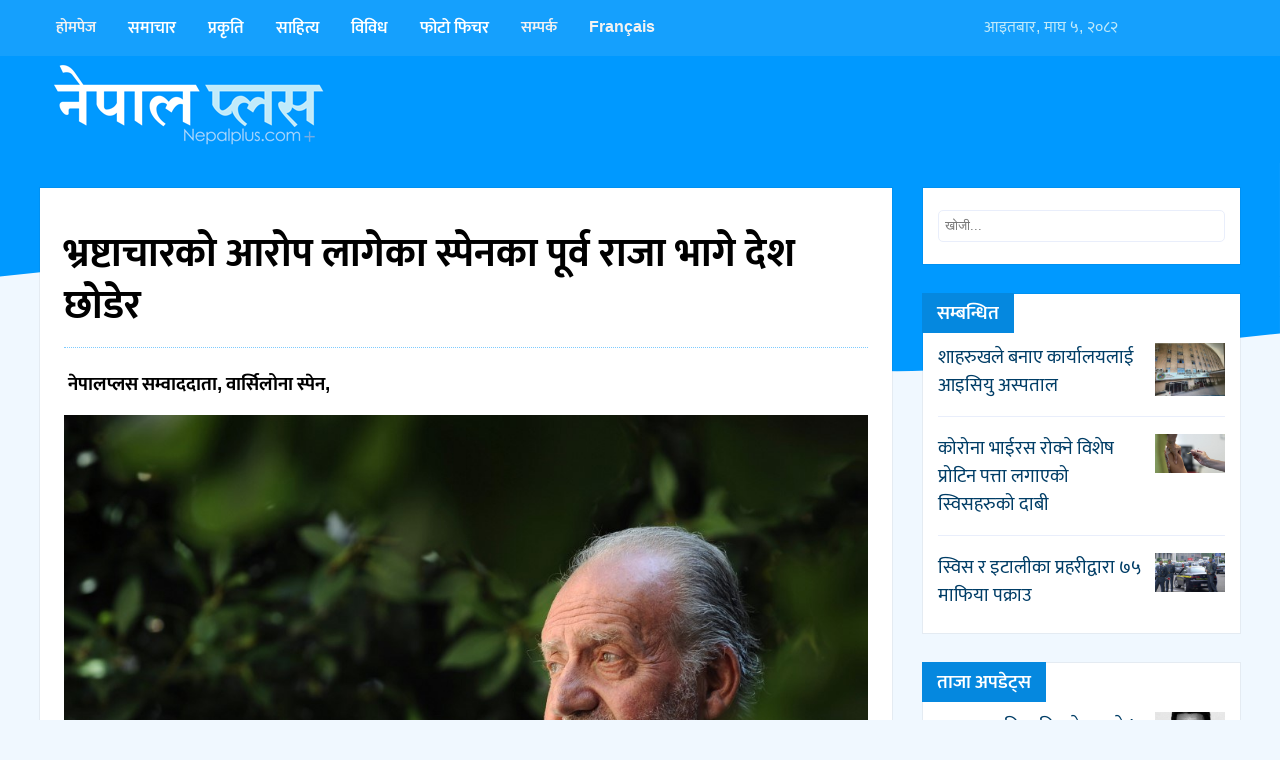

--- FILE ---
content_type: text/html; charset=UTF-8
request_url: https://archive.nepalplus.com/content/35424.html
body_size: 7609
content:
<!doctype html>
<html>
<head>
<meta charset="utf-8">
<meta name="keywords" content="Nepal Plus, Nepali Blog, Nepal blog, Nepal birds, wildlife, Nepal France, Kathmandu, Paris, Nepal Belgium, Nepal Spain, Nepal Portugal, Nepal Britain, Europe Nepal, nepali Diaspora, Dadi Sapkota" />
<meta name="viewport" content="width=device-width, initial-scale=1.0, maximum-scale=1.0, user-scalable=no">
<meta property="fb:app_id" content="2590493011166391" />
<title>  भ्रष्टाचारको आरोप लागेका स्पेनका पूर्व राजा भागे देश छोडेर :: NepalPlus</title>
<meta name="description" content=" नेपालप्लस सम्वाददाता, वार्सिलोना स्पेन, भ्रष्टाचारको आरोपमा चारैतिरबाट आलोचना खेपिरहेका ८२ वर्षिय पूर्व राजा हुवाँ कार्लोस देश छोडेर बेपत्ता भएकाछन् । सन् ००८मा मक्कादेखि मदिनासम्म जाने रेल निर्माणको क्रममा साउदी अरबका ..." />
<meta name="generator" content="WordPress 5.4.18" />
<link rel='dns-prefetch' href='//s.w.org' />
		<script type="text/javascript">
			window._wpemojiSettings = {"baseUrl":"https:\/\/s.w.org\/images\/core\/emoji\/12.0.0-1\/72x72\/","ext":".png","svgUrl":"https:\/\/s.w.org\/images\/core\/emoji\/12.0.0-1\/svg\/","svgExt":".svg","source":{"concatemoji":"https:\/\/archive.nepalplus.com\/wp-includes\/js\/wp-emoji-release.min.js?ver=5.4.18"}};
			/*! This file is auto-generated */
			!function(e,a,t){var n,r,o,i=a.createElement("canvas"),p=i.getContext&&i.getContext("2d");function s(e,t){var a=String.fromCharCode;p.clearRect(0,0,i.width,i.height),p.fillText(a.apply(this,e),0,0);e=i.toDataURL();return p.clearRect(0,0,i.width,i.height),p.fillText(a.apply(this,t),0,0),e===i.toDataURL()}function c(e){var t=a.createElement("script");t.src=e,t.defer=t.type="text/javascript",a.getElementsByTagName("head")[0].appendChild(t)}for(o=Array("flag","emoji"),t.supports={everything:!0,everythingExceptFlag:!0},r=0;r<o.length;r++)t.supports[o[r]]=function(e){if(!p||!p.fillText)return!1;switch(p.textBaseline="top",p.font="600 32px Arial",e){case"flag":return s([127987,65039,8205,9895,65039],[127987,65039,8203,9895,65039])?!1:!s([55356,56826,55356,56819],[55356,56826,8203,55356,56819])&&!s([55356,57332,56128,56423,56128,56418,56128,56421,56128,56430,56128,56423,56128,56447],[55356,57332,8203,56128,56423,8203,56128,56418,8203,56128,56421,8203,56128,56430,8203,56128,56423,8203,56128,56447]);case"emoji":return!s([55357,56424,55356,57342,8205,55358,56605,8205,55357,56424,55356,57340],[55357,56424,55356,57342,8203,55358,56605,8203,55357,56424,55356,57340])}return!1}(o[r]),t.supports.everything=t.supports.everything&&t.supports[o[r]],"flag"!==o[r]&&(t.supports.everythingExceptFlag=t.supports.everythingExceptFlag&&t.supports[o[r]]);t.supports.everythingExceptFlag=t.supports.everythingExceptFlag&&!t.supports.flag,t.DOMReady=!1,t.readyCallback=function(){t.DOMReady=!0},t.supports.everything||(n=function(){t.readyCallback()},a.addEventListener?(a.addEventListener("DOMContentLoaded",n,!1),e.addEventListener("load",n,!1)):(e.attachEvent("onload",n),a.attachEvent("onreadystatechange",function(){"complete"===a.readyState&&t.readyCallback()})),(n=t.source||{}).concatemoji?c(n.concatemoji):n.wpemoji&&n.twemoji&&(c(n.twemoji),c(n.wpemoji)))}(window,document,window._wpemojiSettings);
		</script>
		<style type="text/css">
img.wp-smiley,
img.emoji {
	display: inline !important;
	border: none !important;
	box-shadow: none !important;
	height: 1em !important;
	width: 1em !important;
	margin: 0 .07em !important;
	vertical-align: -0.1em !important;
	background: none !important;
	padding: 0 !important;
}
</style>
	<link rel='stylesheet' id='wp-block-library-css'  href='https://archive.nepalplus.com/wp-includes/css/dist/block-library/style.min.css?ver=5.4.18' type='text/css' media='all' />
<link rel='https://api.w.org/' href='https://archive.nepalplus.com/wp-json/' />
<link rel="EditURI" type="application/rsd+xml" title="RSD" href="https://archive.nepalplus.com/xmlrpc.php?rsd" />
<link rel="wlwmanifest" type="application/wlwmanifest+xml" href="https://archive.nepalplus.com/wp-includes/wlwmanifest.xml" /> 
<meta name="generator" content="WordPress 5.4.18" />
<link rel="canonical" href="https://archive.nepalplus.com/content/35424.html" />
<link rel='shortlink' href='https://archive.nepalplus.com/?p=35424' />
<link rel="alternate" type="application/json+oembed" href="https://archive.nepalplus.com/wp-json/oembed/1.0/embed?url=https%3A%2F%2Farchive.nepalplus.com%2Fcontent%2F35424.html" />
<link rel="alternate" type="text/xml+oembed" href="https://archive.nepalplus.com/wp-json/oembed/1.0/embed?url=https%3A%2F%2Farchive.nepalplus.com%2Fcontent%2F35424.html&#038;format=xml" />
<link rel="stylesheet" href="https://archive.nepalplus.com/wp-content/themes/npplus2020/fonts/fonts.css?v=1.20" media="screen" />
<link rel="stylesheet" href="https://archive.nepalplus.com/wp-content/themes/npplus2020/style.css?v=1.20" type="text/css" media="screen" />
<meta name="twitter:site" value="@nepalplus "/> 
<meta name="twitter:card" content="summary_large_image">
<meta name="twitter:image" content="http://archive.nepalplus.com/wp-content/uploads/2020/08/spain_king.jpg">
<meta name="twitter:description" content=" नेपालप्लस सम्वाददाता, वार्सिलोना स्पेन, भ्रष्टाचारको आरोपमा चारैतिरबाट आलोचना खेपिरहेका ८२ वर्षिय पूर्व राजा हुवाँ कार्लोस देश छोडेर बेपत्ता भएकाछन् । सन् ००८मा मक्कादेखि मदिनासम्म जाने रेल निर्माणको क्रममा साउदी अरबका ..."> 
<meta property="og:title" content="भ्रष्टाचारको आरोप लागेका स्पेनका पूर्व राजा भागे देश छोडेर "/>
<meta property="og:url" content="https://archive.nepalplus.com/content/35424.html"/>
<meta property="og:image" content="http://archive.nepalplus.com/wp-content/uploads/2020/08/spain_king.jpg" />
<meta property="og:type" content="article"/>
<meta property="og:site_name" content="Nepal Plus"/>
<script type="text/javascript" src="https://archive.nepalplus.com/wp-content/themes/npplus2020/js/jquery.js"></script>
<link rel="shortcut icon" type="image/x-icon" href="https://archive.nepalplus.com/wp-content/themes/npplus2020/images/favicon.ico" />
<link rel="alternate" type="application/rss+xml" title="RSS 2.0" href="https://archive.nepalplus.com/feed" />
<link rel="apple-touch-icon" sizes="57x57" href="https://archive.nepalplus.com/wp-content/themes/npplus2020/images/ico/apple-icon-57x57.png">
<link rel="apple-touch-icon" sizes="60x60" href="https://archive.nepalplus.com/wp-content/themes/npplus2020/images/ico/apple-icon-60x60.png">
<link rel="apple-touch-icon" sizes="72x72" href="https://archive.nepalplus.com/wp-content/themes/npplus2020/images/ico/apple-icon-72x72.png">
<link rel="apple-touch-icon" sizes="76x76" href="https://archive.nepalplus.com/wp-content/themes/npplus2020/images/ico/apple-icon-76x76.png">
<link rel="apple-touch-icon" sizes="114x114" href="https://archive.nepalplus.com/wp-content/themes/npplus2020/images/ico/apple-icon-114x114.png">
<link rel="apple-touch-icon" sizes="120x120" href="https://archive.nepalplus.com/wp-content/themes/npplus2020/images/ico/apple-icon-120x120.png">
<link rel="apple-touch-icon" sizes="144x144" href="https://archive.nepalplus.com/wp-content/themes/npplus2020/images/ico/apple-icon-144x144.png">
<link rel="apple-touch-icon" sizes="152x152" href="https://archive.nepalplus.com/wp-content/themes/npplus2020/images/ico/apple-icon-152x152.png">
<link rel="apple-touch-icon" sizes="180x180" href="https://archive.nepalplus.com/wp-content/themes/npplus2020/images/ico/apple-icon-180x180.png">
<link rel="icon" type="image/png" sizes="192x192"  href="https://archive.nepalplus.com/wp-content/themes/npplus2020/images/ico/android-icon-192x192.png">
<link rel="icon" type="image/png" sizes="32x32" href="https://archive.nepalplus.com/wp-content/themes/npplus2020/images/ico/favicon-32x32.png">
<link rel="icon" type="image/png" sizes="96x96" href="https://archive.nepalplus.com/wp-content/themes/npplus2020/images/ico/favicon-96x96.png">
<link rel="icon" type="image/png" sizes="16x16" href="https://archive.nepalplus.com/wp-content/themes/npplus2020/images/ico/favicon-16x16.png">
<link rel="manifest" href="https://archive.nepalplus.com/wp-content/themes/npplus2020/images/ico/manifest.json">
<meta name="msapplication-TileColor" content="#ffffff">
<meta name="msapplication-TileImage" content="https://archive.nepalplus.com/wp-content/themes/npplus2020/images/ico/ms-icon-144x144.png">
<meta name="theme-color" content="#ffffff">
<script type='text/javascript' src='https://platform-api.sharethis.com/js/sharethis.js#property=5e95b2548f45440019f5b0da&product=inline-share-buttons&cms=sop' async='async'></script>    
<script>
function myFunction() {
  var x = document.getElementById("themynav");
  if (x.className === "mynav") {
    x.className += " responsive";
  } else {
    x.className = "mynav";
  }
}
    </script>  
   <!-- Global site tag (gtag.js) - Google Analytics -->
<script async src="https://www.googletagmanager.com/gtag/js?id=UA-273038-7"></script>
<script>
  window.dataLayer = window.dataLayer || [];
  function gtag(){dataLayer.push(arguments);}
  gtag('js', new Date());

  gtag('config', 'UA-273038-7');
</script>    
    </head>
<body>
<div id="fb-root"></div>
<script async defer crossorigin="anonymous" src="https://connect.facebook.net/en_US/sdk.js#xfbml=1&version=v6.0&appId=2590493011166391"></script>
<header data-role="header">
<div class="mynav" id="themynav">
<div id="body_main">
 
<div><a href="http://www.nepalplus.com">होमपेज</a>
</div>
<div class="dropdown"><a href="https://archive.nepalplus.com/content/category/news" class="dropbtn" >समाचार</a><div class="dropdown-content">
<a href="https://archive.nepalplus.com/content/category/politics" class="">राजनीति</a>
<a href="https://archive.nepalplus.com/content/category/nrna" class="">एनआरएनए</a>
<a href="https://archive.nepalplus.com/content/category/france" class="">फ्रान्स</a>
<a href="https://archive.nepalplus.com/content/category/belgium" class="">बेल्जियम</a>
<a href="https://archive.nepalplus.com/content/category/corona-special" class="">कोरोना विशेष</a>
</div>
</div>
<div class="dropdown"><a href="https://archive.nepalplus.com/content/category/nature" class="dropbtn" >प्रकृति</a><div class="dropdown-content">
<a href="https://archive.nepalplus.com/content/category/nature-photo" class="">फोटोमा जिवजन्तु</a>
</div>
</div>
<div class="dropdown"><a href="https://archive.nepalplus.com/content/category/litrature" class="dropbtn" >साहित्य</a><div class="dropdown-content">
<a href="https://archive.nepalplus.com/content/category/art-culture" class="">कला / संस्कृति</a>
<a href="https://archive.nepalplus.com/content/category/dadiko" class="">अनुभूति/संझना ददिको</a>
<a href="https://archive.nepalplus.com/content/category/talks" class="">गफगाफ/अन्तर्वार्ता</a>
<a href="https://archive.nepalplus.com/content/category/personals" class="">नीजि कुरा</a>
</div>
</div>
<div class="dropdown"><a href="https://archive.nepalplus.com/content/category/misc" class="dropbtn" >विविध</a><div class="dropdown-content">
<a href="https://archive.nepalplus.com/content/category/video-blog" class="">भिडियो ब्लग</a>
<a href="https://archive.nepalplus.com/content/category/scietech" class="">विज्ञान/प्रविधी</a>
<a href="https://archive.nepalplus.com/content/category/readers-corner" class="">पाठकको पालो</a>
<a href="https://archive.nepalplus.com/content/category/media" class="">मिडिया</a>
<a href="https://archive.nepalplus.com/content/category/documents" class="">दस्तावेज</a>
</div>
</div>
<div class="dropdown"><a href="https://archive.nepalplus.com/content/category/photo" class="dropbtn" >फोटो फिचर</a><div class="dropdown-content">
<a href="https://archive.nepalplus.com/content/category/satire" class="">ब्यंग्य तस्विर</a>
</div>
</div>
<div><a href="http://www.nepalplus.com/about">सम्पर्क</a>
</div>
<div><a href="http://www.nepalplus.com/french">Français</a>
</div>
 
  <a href="javascript:void(0);" class="icon" onclick="myFunction()">&#9776;</a>
<div class="d_time"><span>आइतबार, माघ ५, २०८२ </span>    </div>
</div>    
    </div> 
<div class="clear"></div> 
    
<div id="logo_sec">
<div id="body_main">
<a href="https://archive.nepalplus.com">
    <img src="https://archive.nepalplus.com/wp-content/themes/npplus2020/images/logo.png" width="291" height="85">
    </a>
    </div>
    </div>    
</header>
   <div id="container">
<main>
<div id="body_main">
<div class="clear" style="height: 25px;"></div>   
<div id="col_left" class="inside_content"><div class="the_content">
    
			
                                 
                                            <h2>भ्रष्टाचारको आरोप लागेका स्पेनका पूर्व राजा भागे देश छोडेर</h2>
    
    				
                        <p><strong><span id="cch_f153c7d4dba4742" class="_mh6 _wsc"><span class="_3oh- _58nk"> नेपालप्लस सम्वाददाता, वार्सिलोना स्पेन, </span></span></strong></p>
<p><span id="cch_f153c7d4dba4742" class="_mh6 _wsc"><span class="_3oh- _58nk"><a href="http://archive.nepalplus.com/content/35424.html/spain_king" rel="attachment wp-att-35425"><img class="aligncenter size-full wp-image-35425" src="http://archive.nepalplus.com/wp-content/uploads/2020/08/spain_king.jpg" alt="" width="1024" height="709" srcset="https://archive.nepalplus.com/wp-content/uploads/2020/08/spain_king.jpg 1024w, https://archive.nepalplus.com/wp-content/uploads/2020/08/spain_king-300x208.jpg 300w, https://archive.nepalplus.com/wp-content/uploads/2020/08/spain_king-768x532.jpg 768w" sizes="(max-width: 1024px) 100vw, 1024px" /></a>भ्रष्टाचारको आरोपमा चारैतिरबाट आलोचना खेपिरहेका ८२ वर्षिय पूर्व राजा हुवाँ कार्लोस देश छोडेर बेपत्ता भएकाछन् । सन् ००८मा मक्कादेखि मदिनासम्म जाने रेल निर्माणको क्रममा साउदी अरबका तत्कालीन राजा अब्दुल बिन अब्दुल अजिजसँग एक सय मिलियन डलर घूस लिएको आरोप उनलाई लागेको थियो । </span></span></p>
<p><span id="cch_f153c7d4dba4742" class="_mh6 _wsc"><span class="_3oh- _58nk">कालो धनको लागि चर्चित पनामाको लुसुम फाउण्डेशन मार्फत् स्विजरल्याण्डको जेनेभा स्थित मिराबाण्ड बैँकमा उनले सो रकम जम्मा गरेका थिए । चालीस वर्ष राजाको रुपमा राजकाज चलाएका कार्लोसले ०१४मा स्वेच्छाले राजपाट छोरालाई सुम्पिएपछि स्पेनिश अधिकारीहरुले स्विस सरकारसँग राजाको सम्पत्तिको बारेमा जानकारी मागी खोजतलास शुरु गरेका थिए । </span></span></p>
<p><span id="cch_f153c7d4dba4742" class="_mh6 _wsc"><span class="_3oh- _58nk">खोजतलासको क्रममा जेनेभाकै अर्को बैँकमा उनकी डेनिश प्रेमिका कोरिन्ना लार्सनको नाममा आफ्नो खाताबाट ६५ मिलियन डलर जम्मा गरेको देखियो । गएको आइतबार डोमिनिक रिपब्लिकन जाने आशँका गरिएका पूर्व राजा पोर्चुगलको समुद्री तट स्टोरिलको भव्य दरबारमा बसेको अनुमान गरियो । स्टोरिलमा उनले युवा अवस्थामा धेरै वर्ष बिताएका थिए । </span></span></p>
<p><span id="cch_f153c7d4dba4742" class="_mh6 _wsc"><span class="_3oh- _58nk">स्पेनमा तानाशाही शासन चलेको बेला यिनी पोर्चुगलको यही स्थानमा बसेका थिए । पूर्व राजा आउन चाहे आफूहरु खुला ह्दयले स्वागत गर्ने कुरा पोर्चुगिज सरकारले बताएको थियो । तर शुक्रवार बेलुकी राजा निकट मानिने स्पेनको सँचार माध्यम एबिसी मिडिया हाउसले पूर्व राजा स्पेनको भिगो हुँदै निजी जहाजमा सँयुक्त अरब इमिरेट्स गएको कुरा बताएको छ । यस अघि बोत्स्वानामा हात्तीको शिकार गरेको अभियोगमा ठूलो आलोचना खेपेका पूर्व राजा हुवाँ कार्लोस विभिन्न विवादमा पर्दै आएकाछन् । </span></span></p>
<p><span id="cch_f153c7d4dba4742" class="_mh6 _wsc"><span class="_3oh- _58nk">निर्वासित राजाका सन्तानका रुपमा इटालीमा जन्मेका हुवाँ कार्लोस मुलुकमा गणतन्त्रको क्रान्तिका कारण धेरै समय निर्वासित जीवन बिताएका राजा हुन् । मुलुकमा राजतन्त्र पुनर्वहाली भएपछि देशलाई लोकतान्त्रिक बाटोमा लैजानमा यिनको ठूलो योगदान भएको कुरा पनि स्पेनिशहरुले भुल्दैनन् । </span></span></p>
<p><span id="cch_f153c7d4dba4742" class="_mh6 _wsc"><span class="_3oh- _58nk">पछिल्ला समय मुलुकमा आर्थिक सँकट भइरहेका बेला दरबार भ्रष्टाचारमा निर्लिप्त भएका खबरहरु एकाएक बाहिर निस्कन थालेपछि यिनको आलोचना भइरहेकोथियो । स्विस सरकारले पनि पूर्व राजाका विरुद्ध स्पेनिश सरकारसँग मिलेर अनुसन्धान गर्ने र भ्रष्टाचारमा सामेल भएको पाइएमा उचत सहयोग गर्ने वचन दिएपनि कसरी सहयोग हुनेछ भन्ने बारे केही खुलाएको छैन । </span></span></p>
<p><span id="cch_f153c7d4dba4742" class="_mh6 _wsc"><span class="_3oh- _58nk">स्विस बैँकहरुमा यसरी विवादास्पद रकमहरु कालान्तरमा सम्बन्धित व्यक्तिको मृत्यु पश्चात कसैलाई नदिएर स्विस सरकारले नै जफत गरेका उदाहरणहरु पनि छन् । स्पेनिश सरकारले जसरी पनि राजाले भ्रष्टाचार गरेर थुपारेको धनसम्पत्ति देशमा ल्याउने र नागरिक भैसकेका पूर्व राजालाई न्यायको कठघरामा ल्याउने बताएपनि यो प्रकृया भने उति सजिलो छैन ।</span></span></p>
<p><span id="cch_f153c7d4dba4742" class="_mh6 _wsc"><span class="_3oh- _58nk"> प्रथमत ः स्पेनको कानून अनुसार बहालवाला राजालाई यसरी मुद्रा अपचलनको मुद्दा लगाउन नमिल्ने गरी कानूनको व्याख्या गरिएको छ । दोहोरो अर्थ लाग्न मिल्ने खालको भाषामा राजालाई कानूनको समेत अभिभावक बनाइएको छ । स्पेनमा कानूनका विषयका विज्ञहरुले भैहालेको खण्डमा राजाको पदभार छोडेपछिका भ्रष्टाचारमा मात्रै छानविन हुनसक्ने बताएका छन् । तर एकथरीको विश्लेषणछ, राजाबाट जनतासमान भैसकेका व्यक्तिलाई शुरुदेखि नै छानविन गर्न कानूनले रोक्दैन । यसरी कानूनी विवाद चलिरहेका बेला राजा भने युएइको महँगो होटलमा आरामले बसिरहेका छन् भनी अखबारले लेखेको छ ।</span></span></p>
 
                        			        
                                		
		
		
		</div>
    
    <div class="clear" style="height: 25px;"></div> 
  
    <div class="sharethis-inline-share-buttons"></div>
<div class="clear" style="height: 25px;"></div> 
    

<h3> तपाइँको प्रतिक्रिया</h3>    
    
     <div class="fb-comments" data-href="https://archive.nepalplus.com/content/35424.html" data-numposts="5" data-width="100%"></div>
    
    </div>

<div id="col_right">
    <div class="right_content">
    
    
    
    <form role="search" method="get" id="searchform"    class="searchform" action="https://archive.nepalplus.com/">
    <label class="screen-reader-text" for="s"></label>
        <input type="search" class="search"  value="" name="s" id="s" placeholder="खोजी..." />
        <input type="hidden" id="searchsubmit"
            value="Search" />
</form>
    </div>
     
      <div class="right_content">
    
        <div class="right_title recents"><span>सम्बन्धित</span></div> 
               
<ul>
<li><div class='trend_head' style='width:100%;'><a href="https://archive.nepalplus.com/content/35438.html" rel="bookmark"><figure><img src='http://archive.nepalplus.com/wp-content/uploads/2020/08/shahrukh-khan-covid-hospital-scaled.jpg' title='' align='right' width='70' height='60'  /></figure></a> <a href="https://archive.nepalplus.com/content/35438.html" rel="bookmark">शाहरुखले बनाए कार्यालयलाई आइसियु अस्पताल</a>
</div><div class='clear'></div></li>    
  
<ul>
<li><div class='trend_head' style='width:100%;'><a href="https://archive.nepalplus.com/content/35434.html" rel="bookmark"><figure><img src='http://archive.nepalplus.com/wp-content/uploads/2020/08/corona-vaccin-swiss-scientists.jpg' title='' align='right' width='70' height='60'  /></figure></a> <a href="https://archive.nepalplus.com/content/35434.html" rel="bookmark">कोरोना भाईरस रोक्ने विशेष प्रोटिन पत्ता लगाएको स्विसहरुको दाबी</a>
</div><div class='clear'></div></li>    
  
<ul>
<li><div class='trend_head' style='width:100%;'><a href="https://archive.nepalplus.com/content/35429.html" rel="bookmark"><figure><img src='http://archive.nepalplus.com/wp-content/uploads/2020/08/guardia_di_finanza-800x445-1.jpg' title='' align='right' width='70' height='60'  /></figure></a> <a href="https://archive.nepalplus.com/content/35429.html" rel="bookmark">स्विस र इटालीका प्रहरीद्वारा ७५ माफिया पक्राउ</a>
</div><div class='clear'></div></li>    
          </ul>
</div>
    
    
        <div class="right_content">
     <div class="right_title recents"><span>ताजा अपडेट्स </span></div> 
    
<ul><li><div class='trend_head' style='width:100%;'><a href='https://archive.nepalplus.com/content/35457.html' rel='bookmark'> <figure><img src='http://archive.nepalplus.com/wp-content/uploads/2020/08/balram-baniya.jpg' title='' align='right' width='70' height='60'  /></figure>पत्रकार बानिया म्रित फेला परे !</a>
</div><div class='clear'></div></li><li><div class='trend_head' style='width:100%;'><a href='https://archive.nepalplus.com/content/35448.html' rel='bookmark'> <figure><img src='http://archive.nepalplus.com/wp-content/uploads/2020/05/mask.jpg' title='' align='right' width='70' height='60'  /></figure>पेरिस र वरिपरिका केहि क्षेत्रमा मास्क फेरि अनिवार्य</a>
</div><div class='clear'></div></li><li><div class='trend_head' style='width:100%;'><a href='https://archive.nepalplus.com/content/35438.html' rel='bookmark'> <figure><img src='http://archive.nepalplus.com/wp-content/uploads/2020/08/shahrukh-khan-covid-hospital-scaled.jpg' title='' align='right' width='70' height='60'  /></figure>शाहरुखले बनाए कार्यालयलाई आइसियु अस्पताल</a>
</div><div class='clear'></div></li> </ul>
</div> <div class="right_content">
    
        <div class="right_title recents"><span>लोकप्रिय</span></div> 
   
<ul></ul>
</div>
      
<div class="right_content">
    
        <div class="right_title recents"><span>फेसबुक</span></div> 
<div class="fb-page" data-href="https://www.facebook.com/nepalplus" data-tabs="" data-width="" data-height="" data-small-header="false" data-adapt-container-width="true" data-hide-cover="false" data-show-facepile="true"><blockquote cite="https://www.facebook.com/nepalplus" class="fb-xfbml-parse-ignore"><a href="https://www.facebook.com/nepalplus">Nepalplus</a></blockquote></div>
</div>
    
    </div>      <div class="clear" style="height: 25px;"></div>  
    
    
    </div>    
</main>

</div>
<div class="clear" style="height: 30px"></div>
<footer data-role="footer">
<div id="body_main">
<div class="foot_menu"><ul id="menu-footer-menu" class="menu"><li id="menu-item-34223" class="menu-item menu-item-type-taxonomy menu-item-object-category menu-item-34223"><a href="https://archive.nepalplus.com/content/category/news">समाचार</a></li>
<li id="menu-item-34220" class="menu-item menu-item-type-taxonomy menu-item-object-category menu-item-34220"><a href="https://archive.nepalplus.com/content/category/politics">राजनीति</a></li>
<li id="menu-item-34224" class="menu-item menu-item-type-taxonomy menu-item-object-category menu-item-34224"><a href="https://archive.nepalplus.com/content/category/litrature">साहित्य</a></li>
<li id="menu-item-34205" class="menu-item menu-item-type-taxonomy menu-item-object-category menu-item-34205"><a href="https://archive.nepalplus.com/content/category/art-culture">कला / संस्कृति</a></li>
<li id="menu-item-34202" class="menu-item menu-item-type-taxonomy menu-item-object-category menu-item-34202"><a href="https://archive.nepalplus.com/content/category/dadiko">अनुभूति/संझना ददिको</a></li>
<li id="menu-item-34203" class="menu-item menu-item-type-taxonomy menu-item-object-category menu-item-34203"><a href="https://archive.nepalplus.com/content/category/nrna">एनआरएनए</a></li>
<li id="menu-item-34206" class="menu-item menu-item-type-taxonomy menu-item-object-category menu-item-34206"><a href="https://archive.nepalplus.com/content/category/corona-special">कोरोना विशेष</a></li>
<li id="menu-item-34207" class="menu-item menu-item-type-taxonomy menu-item-object-category menu-item-34207"><a href="https://archive.nepalplus.com/content/category/talks">गफगाफ/अन्तर्वार्ता</a></li>
<li id="menu-item-34209" class="menu-item menu-item-type-taxonomy menu-item-object-category menu-item-34209"><a href="https://archive.nepalplus.com/content/category/personals">नीजि कुरा</a></li>
<li id="menu-item-34210" class="menu-item menu-item-type-taxonomy menu-item-object-category menu-item-34210"><a href="https://archive.nepalplus.com/content/category/readers-corner">पाठकको पालो</a></li>
<li id="menu-item-34212" class="menu-item menu-item-type-taxonomy menu-item-object-category menu-item-34212"><a href="https://archive.nepalplus.com/content/category/nature">प्रकृति</a></li>
<li id="menu-item-34213" class="menu-item menu-item-type-taxonomy menu-item-object-category menu-item-34213"><a href="https://archive.nepalplus.com/content/category/photo">फोटो फिचर</a></li>
<li id="menu-item-34214" class="menu-item menu-item-type-taxonomy menu-item-object-category menu-item-34214"><a href="https://archive.nepalplus.com/content/category/nature-photo">फोटोमा जिवजन्तु</a></li>
<li id="menu-item-34215" class="menu-item menu-item-type-taxonomy menu-item-object-category menu-item-34215"><a href="https://archive.nepalplus.com/content/category/france">फ्रान्स</a></li>
<li id="menu-item-34216" class="menu-item menu-item-type-taxonomy menu-item-object-category menu-item-34216"><a href="https://archive.nepalplus.com/content/category/belgium">बेल्जियम</a></li>
<li id="menu-item-34218" class="menu-item menu-item-type-taxonomy menu-item-object-category menu-item-34218"><a href="https://archive.nepalplus.com/content/category/video-blog">भिडियो ब्लग</a></li>
<li id="menu-item-34219" class="menu-item menu-item-type-taxonomy menu-item-object-category menu-item-34219"><a href="https://archive.nepalplus.com/content/category/media">मिडिया</a></li>
<li id="menu-item-34221" class="menu-item menu-item-type-taxonomy menu-item-object-category menu-item-34221"><a href="https://archive.nepalplus.com/content/category/scietech">विज्ञान/प्रविधी</a></li>
<li id="menu-item-34222" class="menu-item menu-item-type-taxonomy menu-item-object-category menu-item-34222"><a href="https://archive.nepalplus.com/content/category/misc">विविध</a></li>
</ul></div>   
    <div class="foot_copy">
    © २०२० सर्वाधिकार सुरक्षित     
    </div>   
    </div> 
 
    
</footer>
</body>
</html>

--- FILE ---
content_type: text/css
request_url: https://archive.nepalplus.com/wp-content/themes/npplus2020/style.css?v=1.20
body_size: 2601
content:
/*
Theme Name: Nepal Plus 2020
Author: PSubedi
Author URI: http://www.mediachautari.com/
Description: ##
Version: 2.1
License: Commercial
*/
html{font-size:100%;}
html,body,div,ul,ol,li,dl,dt,dd,h1,h2,h3,h4,h5,h6,pre,form,p,blockquote,fieldset,input,hr {margin:0; padding:0;}
li {list-style:none;}
img{max-width:100%; height:auto; display:block;}
svg {max-width: 100%; height: auto;}
figure{margin:0; float:left;}
a{color: #003d66; text-decoration:none; font-family: 'Mukta', sans-serif; font-style: normal;  font-weight: 600;}
a:hover{color: #223e92;	text-decoration:none;}
p{font-size:1.1em; text-align:justify; line-height:1.5em;}
a img{border:0;}
h1 {font-size:3.0em; line-height:1.2em;}
h2{ line-height:1.3em;}
.clear{	clear:both;}
h7 a{color:#3068a0; font-size:14px; line-height:18px;}
body{margin:0; padding:0; background: #F0F8FF; color:#000000; font-family: 'Mukta', sans-serif;}
header{background: #09f; width: 100%; float: left;}
#header-divider{background: #F0F8FF;}
#header-divider svg{vertical-align: middle; display: inline-block; width: 100%; height: auto;}
#container{ margin: 0; padding: 0; width: 100%; float: left; background: url("images/header_bg.svg") no-repeat;}
#body_main{ margin: 0 auto; max-width: 1200px;}
.contain_main{background: #F5F5F5; margin-top: -100px;}
main{width: 100%; float: left; position: relative;}
.mynav {background-color: #15a0fd; width: 100%; position: fixed; top: 0; z-index: 100;}
.mynav a {float: left;  display: block;  color: #f2f2f2;  text-align: center;  padding: 14px 16px;  text-decoration: none;  font-size: 1.0em;}
.active {background-color: #555;  color: white;}
.d_time{width: 20%; float: right; padding: 14px 16px;}
.d_time span{color: #C0EAFA;}
.mynav .icon { display: none;}
.dropdown { float: left;  overflow: hidden; font-weight: bold;}
.dropdown .dropbtn {  font-size: 17px; border: none; outline: none; color: white; padding: 14px 16px; background-color: inherit; font-family: inherit; margin: 0;}
.dropdown-content { display: none; position: absolute; background-color: #f9f9f9; min-width: 160px; box-shadow: 0px 8px 16px 0px rgba(0,0,0,0.2); z-index: 1; margin-top: 45px;}
.dropdown-content a {  float: none; color: black;  padding: 12px 16px;  text-decoration: none;  display: block; text-align: left;}
.mynav a:hover, .dropdown:hover .dropbtn { background-color: #555; color: white;}
.dropdown-content a:hover { background-color: #ddd; color: black;}
.dropdown:hover .dropdown-content {display: block;}
.mynav icon{font-size: 1.5em; line-height: 1.0em;}
#logo_sec{padding: 15px 0; margin-top:48px;}
#cover_story{box-shadow: 0 2px 1px 1px #dde4f9; padding: 30px 30px 20px; border-radius: 7px; background: #FFF;}
#cover_story h1{margin: 30px 0}
#cover_left{width:45%; float:left; border-right:1px solid #efefef; margin-right:2%; padding-right:2%; }
#cover_right{width:49%; float:right;}
#cover_right img{float:left;}
#cover_right p{font-size:1.2em; line-height: 1.6em; margin:15px 15px 0 0; text-align:justify;}
.pahile span{background: #E8E8E8;
padding: 0px 10px;
border-radius: 3px;
border-left: 2px solid #7ac8fb;}
#col_left{float: left; width: 67%; background: white; padding: 20px 2%; box-shadow: 0 0 0 1px rgba(0, 0, 0, 0.05); }
.story_loop{box-shadow: 0 3px 2px -2px #dde4f9; margin-bottom: 30px; padding-bottom:30px; color:#333333;}
.stbx{background:#ff5b25; width:3px; height:38px; float:left; margin: 5px 12px 5px 0px;;}
.story_loop img{margin:0px 25px 2px 0; border-radius: 3px;}
.story_loop h2 {margin: 18px 0; line-height: 1.4em; font-size: 2.3em;}
.story_loop h3{font-size:1.3em; color:#656565; font-weight:bolder; margin-bottom:7px;} 
.story_loop p{margin: 15px 10px; font-size: 1.2em;}
.story_loop .pahile{margin-top: 15px;}
.story_loop:last-child{border-bottom: 0; padding-bottom: 0; box-shadow:none; }
#col_right{ float: right; width: 26.4%;}
.search{width: 100%; padding: 5px 2%; margin: 15px 0; border: 1px solid #e9eefb; line-height: 1.5em; border-radius: 5px;}
.right_content{padding: 7px 15px;  background: white; box-shadow: 0 0 0 1px rgba(0, 0, 0, 0.05); margin-bottom: 30px;}
.right_title{margin-bottom: 15px;}
.right_title span{background:#0588df; padding: 4px 15px; color: white; font-weight: 600; font-size: 1.2em; line-height: 1.0em; margin-left: -16px;}
.right_content ul li{margin-bottom: 17px; padding-bottom: 17px; font-size: 1.2em; border-bottom: 1px solid #e9eefb; line-height: 1.5em;}
.right_content ul li:last-child{border-bottom: 0; margin-bottom: 0}
.right_content figure{float: right; margin-left: 10px;}
.trend_head a {font-weight: normal;}

.inside_content h2{font-size: 2.5em; margin: 20px 0; padding-bottom: 15px; border-bottom: 1px dotted #7ecbff;}
.the_content div, .the_content p{margin: 15px 0; font-size: 1.2em; line-height: 1.7em;}

.alignleft{float: left; margin-right: 20px;}
.alignright{float:right; margin-left: 20px;}
.aligncenter{float: none !important; margin-left: auto; margin-right: auto;}
.wp-caption{margin: 0;}
.the_content img{margin-top: 15px; margin-bottom: 15px;}
.embed {position: relative; padding-bottom: 50.25%; padding-top: 30px; height: 0; margin-bottom: 1em;}
.embed iframe {position: absolute; top: 0; left: 0; width: 100%; height: 100%;}
.pg{margin:25px auto; display:block; max-width:500px;}
.page-numbers{ font-size:1.2em; padding: 0 12px; line-height:1.0em; margin-right:5px; border-radius:2px;  box-shadow:0 1px 2px rgba(0,0,0,0.12), 0 1px 2px rgba(0,0,0,0.24);
transition: all 0.3s cubic-bezier(.25,.8,.25,1);
}
.page-numbers:hover{ box-shadow: 0 7px 14px rgba(0,0,0,0.25), 0 5px 5px rgba(0,0,0,0.22);}
.pg .dots{box-shadow:none !important;}
.pg .current:hover, .pg .current{box-shadow:none; background:#c4cff2; }
.wp-caption { background: #fff;	max-width: 100%;  text-align: center; float:left;  border: 1px solid #e9e9e9;}
.wp-caption img{width:100%; margin-bottom:0;}
.wp-caption.alignnone{float:none; margin: 0 0 15px 0;}
.wp-caption.alignleft { float: left; margin: 0px 20px 15px 0;}
.wp-caption.alignright { float: right; margin: 0px 0 15px 20px;}
.wp-caption .wp-caption-text {padding: 7px 10px;; color: #868686; font-size: 1.0em; max-width:100%; clear:both;}
.wp-caption img{margin-top: 0 !important;}
.wp-caption p{margin: 7px;}
blockquote{width:80%; float:left; margin:15px 5%; padding:10px 3%; background:#f7f7f7; font-size:1.2em; color:#003D66;}
.sharethis-inline-share-buttons {margin: 0 !important; padding: 0;} 

.ar_head{background: aliceblue; padding: 5px 15px; color: #006bb3;}
.fb_iframe_widget_fluid_desktop iframe {width: 100% !important;}
footer{background: #09f;}
footer #body_main{padding: 20px 0;}
.foot_menu ul {text-align: center;}
.foot_menu ul li{display: inline-block; margin: 10px 0;}
.foot_menu ul li a{color: #B4D8F0; margin-right: 20px; padding-right: 20px;}
.foot_menu ul li a:hover{color: #003d66;}
.foot_menu ul li:last-child a{border-right: none; margin-right: 0;}
.foot_copy{color: #B4D8F0; text-align: center; margin-bottom: 15px;}
@media screen and (max-width: 1300px){#body_main{width: 95%;}}


@media screen and (max-width: 1000px){
    .d_time{display: none;}   
    
    
}
@media screen and (max-width: 800px){
    #col_left{width: 94%;}
#col_right{width: 100%;}    
    
}

@media screen and (max-width: 600px) {.mynav a:not(:first-child), .dropdown .dropbtn, .foot_menu  { display: none;  }
  .mynav a.icon { float: right; display: block; font-size: 1.5em; line-height: 0.9em; border-bottom: none !important;}}

@media screen and (max-width: 600px) {.mynav.responsive {position: relative;}
    div#themynav.mynav > div#body_main > div > a{display: none;} 
  div#themynav.mynav.responsive > div#body_main > div > a{display: block;}     
    
.mynav.responsive .icon {position: absolute; right: 0;top: 0;  }
.mynav.responsive a {float: none; display: block; text-align: left; color: #FFFFFF; border-bottom: 1px solid #39afff; }
.mynav.responsive a:hover{background-color:#0485db}
.dropdown:hover .dropbtn {background:none;}
.mynav.responsive .dropdown {float: none;}
.mynav.responsive .dropdown-content {position: relative; display: block; margin-top: 0; background-color:#15a0fd; box-shadow: none; max-width: 100%;}
.mynav.responsive .dropdown .dropbtn {display: block; width: 100%; text-align: left;}
#cover_left{width: 100%; border-right: 0; margin-right: 0; padding-right: 0; float: left; margin-bottom: 15px;}
    #cover_right{width: 100%; float: left; margin-top:20px;}
    #col_left {width: 92%; padding: 20px 4%;}
    .story_loop img{margin-bottom: 12px;}
}

--- FILE ---
content_type: image/svg+xml
request_url: https://archive.nepalplus.com/wp-content/themes/npplus2020/images/header_bg.svg
body_size: 422
content:
<svg xmlns="http://www.w3.org/2000/svg" viewBox="0 0 1440 320" preserveAspectRatio="xMinYMin meet">
  <path fill="#0099ff" fill-opacity="1" d="M0,128L48,122.7C96,117,192,107,288,90.7C384,75,480,53,576,80C672,107,768,181,864,213.3C960,245,1056,235,1152,224C1248,213,1344,203,1392,197.3L1440,192L1440,0L1392,0C1344,0,1248,0,1152,0C1056,0,960,0,864,0C768,0,672,0,576,0C480,0,384,0,288,0C192,0,96,0,48,0L0,0Z"></path>
</svg>